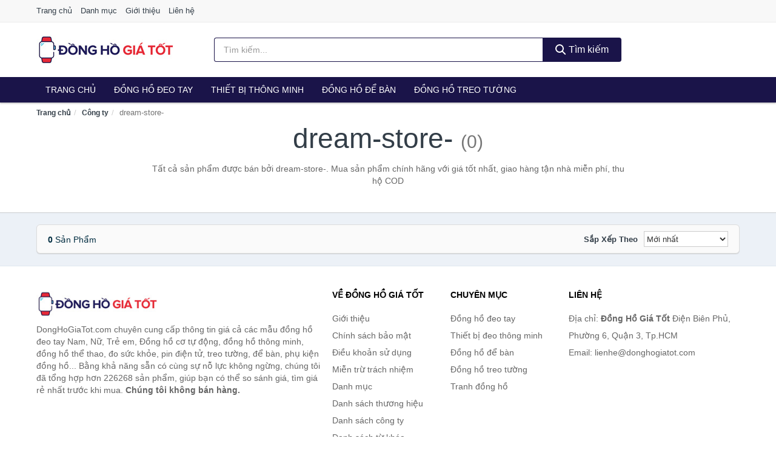

--- FILE ---
content_type: text/html; charset=UTF-8
request_url: https://donghogiatot.com/cong-ty/dream-store-/
body_size: 4841
content:
<!DOCTYPE html><html lang="vi"><head prefix="og: http://ogp.me/ns# fb: http://ogp.me/ns/fb# article: http://ogp.me/ns/article#"><meta charset="utf-8"><!--[if IE]><meta http-equiv='X-UA-Compatible' content='IE=edge,chrome=1'><![endif]--><meta name="viewport" content="width=device-width,minimum-scale=1,initial-scale=1"><title>Công ty: dream-store- (có tất cả 0 sản phẩm) | DongHoGiaTot.com</title><meta name="description" content="Tất cả sản phẩm được bán bởi dream-store-. Mua sản phẩm chính hãng với giá tốt nhất, giao hàng tận nhà miễn phí, thu hộ COD"><meta name="keywords" content="dream-store-"><meta name="robots" content="noodp"/><meta itemprop="name" content="Công ty: dream-store- (có tất cả 0 sản phẩm) | DongHoGiaTot.com"><meta itemprop="description" content="Tất cả sản phẩm được bán bởi dream-store-. Mua sản phẩm chính hãng với giá tốt nhất, giao hàng tận nhà miễn phí, thu hộ COD"><meta itemprop="image" content="https://c.mgg.vn/d/donghogiatot.com/img/logo.jpg"><meta name="twitter:card" content="summary"><meta name="twitter:site" content="DongHoGiaTot.com"><meta name="twitter:title" content="Công ty: dream-store- (có tất cả 0 sản phẩm) | DongHoGiaTot.com"><meta name="twitter:description" content="Tất cả sản phẩm được bán bởi dream-store-. Mua sản phẩm chính hãng với giá tốt nhất, giao hàng tận nhà miễn phí, thu hộ COD"><meta name="twitter:creator" content="@DongHoGiaTot"><meta name="twitter:image" content="https://c.mgg.vn/d/donghogiatot.com/img/logo.jpg"><meta property="og:title" content="Công ty: dream-store- (có tất cả 0 sản phẩm) | DongHoGiaTot.com" /><meta property="og:type" content="website" /><meta property="og:url" content="https://donghogiatot.com/cong-ty/dream-store-/" /><meta property="og:image" content="https://c.mgg.vn/d/donghogiatot.com/img/logo.jpg" /><meta property="og:description" content="Tất cả sản phẩm được bán bởi dream-store-. Mua sản phẩm chính hãng với giá tốt nhất, giao hàng tận nhà miễn phí, thu hộ COD" /><meta property="og:locale" content="vi_VN" /><meta property="og:site_name" content="Đồng Hồ Giá Tốt" /><meta property="fb:app_id" content="714905172642271"/><link rel="canonical" href="https://donghogiatot.com/cong-ty/dream-store-/" /><link rel="apple-touch-icon" sizes="180x180" href="https://c.mgg.vn/d/donghogiatot.com/img/icons/apple-touch-icon.png"><link rel="icon" type="image/png" sizes="32x32" href="https://c.mgg.vn/d/donghogiatot.com/img/icons/favicon-32x32.png"><link rel="icon" type="image/png" sizes="16x16" href="https://c.mgg.vn/d/donghogiatot.com/img/icons/favicon-16x16.png"><link rel="manifest" href="https://donghogiatot.com/webmanifest.json"><link rel="mask-icon" href="https://c.mgg.vn/d/donghogiatot.com/img/icons/safari-pinned-tab.svg" color="#dc112b"><link rel="shortcut icon" href="/favicon.ico"><meta name="apple-mobile-web-app-title" content="Đồng Hồ Giá Tốt"><meta name="application-name" content="Đồng Hồ Giá Tốt"><meta name="msapplication-TileColor" content="#dc112b"><meta name="msapplication-TileImage" content="https://c.mgg.vn/d/donghogiatot.com/img/icons/mstile-144x144.png"><meta name="msapplication-config" content="https://c.mgg.vn/d/donghogiatot.com/img/icons/browserconfig.xml"><meta name="theme-color" content="#dc112b"><style type="text/css">html{font-family:-apple-system,BlinkMacSystemFont,"Segoe UI",Roboto,"Helvetica Neue",Arial,"Noto Sans",sans-serif,"Apple Color Emoji","Segoe UI Emoji","Segoe UI Symbol","Noto Color Emoji";-webkit-text-size-adjust:100%;-ms-text-size-adjust:100%}body{margin:0}article,aside,details,figcaption,figure,footer,header,hgroup,main,menu,nav,section,summary{display:block}audio,canvas,progress,video{display:inline-block;vertical-align:baseline}audio:not([controls]){display:none;height:0}[hidden],template{display:none}a{background-color:transparent}a:active,a:hover{outline:0}abbr[title]{border-bottom:1px dotted}b,strong{font-weight:600}dfn{font-style:italic}h1{margin:.67em 0;font-size:2em}mark{color:#000;background:#ff0}small{font-size:80%}sub,sup{position:relative;font-size:75%;line-height:0;vertical-align:baseline}sup{top:-.5em}sub{bottom:-.25em}img{border:0}svg:not(:root){overflow:hidden}figure{margin:1em 40px}hr{height:0;-webkit-box-sizing:content-box;-moz-box-sizing:content-box;box-sizing:content-box}pre{overflow:auto}code,kbd,pre,samp{font-family:monospace,monospace;font-size:1em}button,input,optgroup,select,textarea{margin:0;font:inherit;color:inherit}button{overflow:visible}button,select{text-transform:none}button,html input[type=button],input[type=reset],input[type=submit]{-webkit-appearance:button;cursor:pointer}button[disabled],html input[disabled]{cursor:default}button::-moz-focus-inner,input::-moz-focus-inner{padding:0;border:0}input{line-height:normal}input[type=checkbox],input[type=radio]{-webkit-box-sizing:border-box;-moz-box-sizing:border-box;box-sizing:border-box;padding:0}input[type=number]::-webkit-inner-spin-button,input[type=number]::-webkit-outer-spin-button{height:auto}input[type=search]{-webkit-box-sizing:content-box;-moz-box-sizing:content-box;box-sizing:content-box;-webkit-appearance:textfield}input[type=search]::-webkit-search-cancel-button,input[type=search]::-webkit-search-decoration{-webkit-appearance:none}fieldset{padding:.35em .625em .75em;margin:0 2px;border:1px solid silver}legend{padding:0;border:0}textarea{overflow:auto}optgroup{font-weight:600}table{border-spacing:0;border-collapse:collapse}td,th{padding:0}</style><link href="https://c.mgg.vn/d/donghogiatot.com/css/s1.css" rel="stylesheet"><!--[if lt IE 9]><script src="https://oss.maxcdn.com/html5shiv/3.7.3/html5shiv.min.js"></script><script src="https://oss.maxcdn.com/respond/1.4.2/respond.min.js"></script><![endif]--><script src="https://cdn.onesignal.com/sdks/OneSignalSDK.js" async=""></script><script>var OneSignal = window.OneSignal || [];OneSignal.push(function() {OneSignal.init({appId: "de7d9da4-4157-4667-943b-c8e8d03b3a27"});});</script></head><body itemscope="" itemtype="http://schema.org/WebPage"><div id="header-top"><header itemscope="" itemtype="http://schema.org/WPHeader"><div id="top-header" class="hidden-xs"><div class="container"><div class="row"><div class="col-sm-12"><a href="https://donghogiatot.com/" title="Trang chủ">Trang chủ</a> <a href="https://donghogiatot.com/danh-muc/" title="Danh mục">Danh mục</a> <a href="https://donghogiatot.com/p/gioi-thieu.html" title="Giới thiệu">Giới thiệu</a> <a href="https://donghogiatot.com/p/lien-he.html" title="Liên hệ">Liên hệ</a></div></div></div></div><div id="main-header"><div class="container"><div class="row"><div class="col-xs-12 col-sm-4 col-md-3"><button type="button" class="visible-xs bnam-menu is-closed" data-toggle="offcanvas" aria-label="Menu"><span class="hamb-top"></span><span class="hamb-middle"></span><span class="hamb-bottom"></span></button><a href="https://donghogiatot.com/" class="logo" itemprop="headline" title="DongHoGiaTot.com"><img data-original="https://c.mgg.vn/d/donghogiatot.com/img/logo_header.jpg" class="lazy" alt="Đồng Hồ Giá Tốt" src="[data-uri]" width="auto" height="auto"><noscript><img src="https://c.mgg.vn/d/donghogiatot.com/img/logo_header.jpg" alt="Đồng Hồ Giá Tốt" srcset="https://c.mgg.vn/d/donghogiatot.com/img/logo_header@2x.jpg 2x"></noscript><span class="hidden" itemprop="description">Đồng Hồ Giá Tốt</span></a></div><div id="header-search" class="hidden-xs col-sm-8 col-md-7"><form method="GET" action="https://donghogiatot.com/" itemprop="potentialAction" itemscope="" itemtype="http://schema.org/SearchAction"><meta itemprop="target" content="https://donghogiatot.com/?s={s}"><div class="input-group form"><input type="text" name="s" class="form-control" placeholder="Tìm kiếm..." aria-label="Tìm kiếm thương hiệu" value="" id="search-top"><span class="input-group-btn"><button class="btn btn-search-top" type="submit"><span class="s-icon"><span class="s-icon-circle"></span><span class="s-icon-rectangle"></span></span> Tìm kiếm</button></span></div></form></div></div></div></div></header></div><div id="search-mobi" class="container visible-xs"><div class="row"><div class="col-xs-12"><form method="GET" action="https://donghogiatot.com/"><div class="input-group form"><input name="s" class="search-top form-control" placeholder="Tìm kiếm..." value="" type="text" aria-label="Tìm kiếm thương hiệu"><span class="input-group-btn"><button class="btn btn-danger btn-search-top" type="submit">Tìm kiếm</button></span></div></form></div></div></div><div id="header-nav"><div class="container"><nav id="main-nav" itemscope itemtype="http://schema.org/SiteNavigationElement" aria-label="Main navigation"><ul class="menu"><li><a href="https://donghogiatot.com/" title="Trang chủ">Trang chủ</a></li><li class="dropdown o-col"><a href="https://donghogiatot.com/dong-ho-deo-tay-9276/" title="Đồng hồ đeo tay">Đồng hồ đeo tay</a><ul class="dropdown-menu"><li><a href="https://donghogiatot.com/dong-ho-nam-2683/" title="Đồng hồ nam">Đồng hồ nam</a></li><li><a href="https://donghogiatot.com/dong-ho-nu-1882/" title="Đồng hồ nữ">Đồng hồ nữ</a></li><li><a href="https://donghogiatot.com/dong-ho-tre-em-12280/" title="Đồng hồ trẻ em">Đồng hồ trẻ em</a></li><li><a href="https://donghogiatot.com/phu-kien-dong-ho-28447/" title="Phụ kiện đồng hồ">Phụ kiện đồng hồ</a></li></ul></li><li class="dropdown o-col"><a href="https://donghogiatot.com/thiet-bi-deo-thong-minh-8944/" title="Thiết bị thông minh">Thiết bị thông minh</a><ul class="dropdown-menu"><li><a href="https://donghogiatot.com/dong-ho-thong-minh-3562/" title="Đồng Hồ Thông Minh">Đồng Hồ Thông Minh</a></li><li><a href="https://donghogiatot.com/vong-deo-thong-minh-vong-theo-doi-van-dong-8948/" title="Vòng Đeo Thông Minh - Vòng Theo Dõi Vận Động">Vòng Đeo Thông Minh</a></li><li><a href="https://donghogiatot.com/phu-kien-thiet-bi-deo-thong-minh-29325/" title="Phụ Kiện Thiết Bị Đeo Thông Minh">Phụ Kiện Thiết Bị Đeo Thông Minh</a></li></ul></li><li><a href="https://donghogiatot.com/dong-ho-de-ban-3045/" title="Đồng hồ để bàn">Đồng hồ để bàn</a></li><li class="dropdown o-col"><a href="https://donghogiatot.com/dong-ho-treo-tuong-3689/" title="Đồng hồ treo tường">Đồng hồ treo tường</a><ul class="dropdown-menu"><li><a href="https://donghogiatot.com/dong-ho-treo-tuong-dien-24625/" title="Đồng hồ treo tường điện">Đồng hồ treo tường điện</a></li><li><a href="https://donghogiatot.com/dong-ho-treo-tuong-pin-24627/" title="Đồng hồ treo tường pin">Đồng hồ treo tường pin</a></li><li><a href="https://donghogiatot.com/dong-ho-treo-tuong-co-24629/" title="Đồng hồ treo tường cơ">Đồng hồ treo tường cơ</a></li><li><a href="https://donghogiatot.com/tranh-dong-ho-2885/" title="Tranh đồng hồ">Tranh đồng hồ</a></li></ul></li></ul></nav></div></div><div class="overlay"></div><script type="application/ld+json">{"@context":"http://schema.org","@type":"BreadcrumbList","itemListElement":[{"@type":"ListItem","position":1,"item":{"@id":"https://donghogiatot.com/","name":"Đồng Hồ Giá Tốt"}},{"@type":"ListItem","position":2,"item":{"@id":"https://donghogiatot.com/cong-ty/","name":"Công ty"}},{"@type":"ListItem","position":3,"item":{"@id":"https://donghogiatot.com/cong-ty/dream-store-/","name":"dream-store-"}}]}</script><div id="breadcrumb"><div class="container"><ol class="breadcrumb"><li><a href="https://donghogiatot.com/" title="Trang chủ Đồng Hồ Giá Tốt">Trang chủ</a></li><li><a href="https://donghogiatot.com/cong-ty/" title="Công ty">Công ty</a></li><li class="active hidden-xs">dream-store-</li></ol></div></div><main><div id="main_head" class="box-shadow"><div class="container"><div class="row text-center"><h1 class="page-title">dream-store- <small>(0)</small></h1><div class="page-desc col-xs-12 col-xs-offset-0 col-sm-10 col-sm-offset-1 col-md-8 col-md-offset-2">Tất cả sản phẩm được bán bởi dream-store-. Mua sản phẩm chính hãng với giá tốt nhất, giao hàng tận nhà miễn phí, thu hộ COD</div></div></div></div><div id="main" class="container"><div class="row"><div id="bn_r" class="col-xs-12"><section class="product-box"><div id="product_filter" class="box-shadow"><div id="box_count_product"><strong>0</strong> sản phẩm</div><div class="box_filter pull-right"><form class="form-inline" method="GET"><label>Sắp xếp theo </label><select class="form-control" name="sap-xep" aria-label="Sắp xếp"><option value="moi-nhat">Mới nhất</option><option value="gia-tang">Giá từ thấp đến cao</option><option value="gia-giam">Giá từ cao đến thấp</option></select></form></div></div><div class="product-list row"></div></section></div></div></div></main><footer id="footer"><div id="footer_main"><div class="container"><div class="row"><div class="col-xs-12 col-sm-8 col-md-5"><a class="footer-logo" href="https://donghogiatot.com/" title="Đồng Hồ Giá Tốt"><img data-original="https://c.mgg.vn/d/donghogiatot.com/img/logo_header.jpg" class="lazy" src="https://c.mgg.vn/d/donghogiatot.com/img/no-pro.jpg" alt="Đồng Hồ Giá Tốt"><noscript><img src="https://c.mgg.vn/d/donghogiatot.com/img/logo_header.jpg" alt="Đồng Hồ Giá Tốt"></noscript></a><p>DongHoGiaTot.com chuyên cung cấp thông tin giá cả các mẫu đồng hồ đeo tay Nam, Nữ, Trẻ em, Đồng hồ cơ tự động, đồng hồ thông minh, đồng hồ thể thao, đo sức khỏe, pin điện tử, treo tường, để bàn, phụ kiện đồng hồ... Bằng khả năng sẵn có cùng sự nỗ lực không ngừng, chúng tôi đã tổng hợp hơn 226268 sản phẩm, giúp bạn có thể so sánh giá, tìm giá rẻ nhất trước khi mua. <strong>Chúng tôi không bán hàng.</strong></p></div><div class="col-xs-12 col-sm-5 col-md-2"><h4>Về Đồng Hồ Giá Tốt</h4><ul><li><a href="https://donghogiatot.com/p/gioi-thieu.html" title="Giới thiệu">Giới thiệu</a></li><li><a href="https://donghogiatot.com/p/chinh-sach-bao-mat.html" title="Chính sách bảo mật">Chính sách bảo mật</a></li><li><a href="https://donghogiatot.com/p/dieu-khoan-su-dung.html" title="Điều khoản sử dụng">Điều khoản sử dụng</a></li><li><a href="https://donghogiatot.com/p/mien-tru-trach-nhiem.html" title="Miễn trừ trách nhiệm">Miễn trừ trách nhiệm</a></li><li><a href="https://donghogiatot.com/danh-muc/" title="Danh mục">Danh mục</a></li><li><a href="https://donghogiatot.com/thuong-hieu/" title="Danh sách thương hiệu">Danh sách thương hiệu</a></li><li><a href="https://donghogiatot.com/cong-ty/" title="Danh sách công ty">Danh sách công ty</a></li><li><a href="https://donghogiatot.com/tag/" title="Danh sách từ khóa">Danh sách từ khóa</a></li><li><a href="https://mgg.vn/ma-giam-gia/tiki-vn/" title="Mã giảm giá Tiki" target="_blank" rel="dofollow noopener">Mã giảm giá Tiki</a></li><li><a href="https://mgg.vn/ma-giam-gia/lazada/" title="Mã giảm giá Lazada" target="_blank" rel="dofollow noopener">Mã giảm giá Lazada</a></li><li><a href="https://mgg.vn/ma-giam-gia/shopee/" title="Mã giảm giá Shopee" target="_blank" rel="dofollow noopener">Mã giảm giá Shopee</a></li><li><a href="https://donghogiatot.com/p/lien-he.html" title="Liên hệ">Liên hệ</a></li></ul></div><div class="col-xs-12 col-sm-5 col-md-2"><h4>Chuyên mục</h4><ul><li><a href="https://donghogiatot.com/dong-ho-deo-tay-9276/" title="Đồng hồ đeo tay">Đồng hồ đeo tay</a></li><li><a href="https://donghogiatot.com/thiet-bi-deo-thong-minh-8944/" title="Thiết bị đeo thông minh">Thiết bị đeo thông minh</a></li><li><a href="https://donghogiatot.com/dong-ho-de-ban-3045/" title="Đồng hồ để bàn">Đồng hồ để bàn</a></li><li><a href="https://donghogiatot.com/dong-ho-treo-tuong-3689/" title="Đồng hồ treo tường">Đồng hồ treo tường</a></li><li><a href="https://donghogiatot.com/tranh-dong-ho-2885/" title="Tranh đồng hồ">Tranh đồng hồ</a></li></ul></div><div class="col-xs-12 col-sm-6 col-md-3"><h4>Liên hệ</h4><ul><li>Địa chỉ: <strong>Đồng Hồ Giá Tốt</strong> Điện Biên Phủ, Phường 6, Quận 3, Tp.HCM</li><li>Email: lienhe@donghogiatot.com</li></ul></div></div></div></div><div class="container"><div class="row"><p>Liên kết hữu ích: <a href="https://tygia.com.vn/" title="Tỷ giá" target="_blank" rel="dofollow noopener">Tỷ giá</a>, <a href="https://thefaceshop360.net/" title="The Face Shop 360" target="_blank" rel="dofollow noopener">The Face Shop 360</a>, <a href="https://giavang.org/" title="Giá Vàng" target="_blank" rel="dofollow noopener">Giá Vàng</a>, <a href="https://webgia.com/" title="Web Giá" target="_blank" rel="dofollow noopener">Web Giá</a>, <a href="https://giacoin.com/" title="GiaCoin.com" target="_blank" rel="dofollow noopener">Giá Coin</a></p></div></div><div class="container-fluid" id="footer_bottom"><div class="row"><div class="col-xs-12">© 2025 – <a href="https://donghogiatot.com/" title="DongHoGiaTot.com">DongHoGiaTot.com</a> - <a href="https://donghogiatot.com/" title="DongHoGiaTot.com">Đồng Hồ Giá Tốt</a>.</div></div></div></footer><script src="https://c.mgg.vn/d/a/j.js"></script><script type="text/javascript">$(document).ready(function(){$('.bnam-menu, .overlay').click(function(){if ($('#header-nav').hasClass('bmenu')) {$('#header-nav').removeClass('bmenu');$('.overlay').hide();$('.bnam-menu').removeClass('is-open').addClass('is-closed');} else {$('#header-nav').addClass('bmenu');$('.overlay').show();$('.bnam-menu').removeClass('is-closed').addClass('is-open');}});0<$("img.lazy").length&&$("img.lazy").lazyload({effect:"fadeIn",effectspeed:300});
});</script>
<script type="text/javascript">$(".pagination li[data-page='1']").addClass("active");$(".box_filter select").change(function(){$(".box_filter form").submit();});</script></body></html>